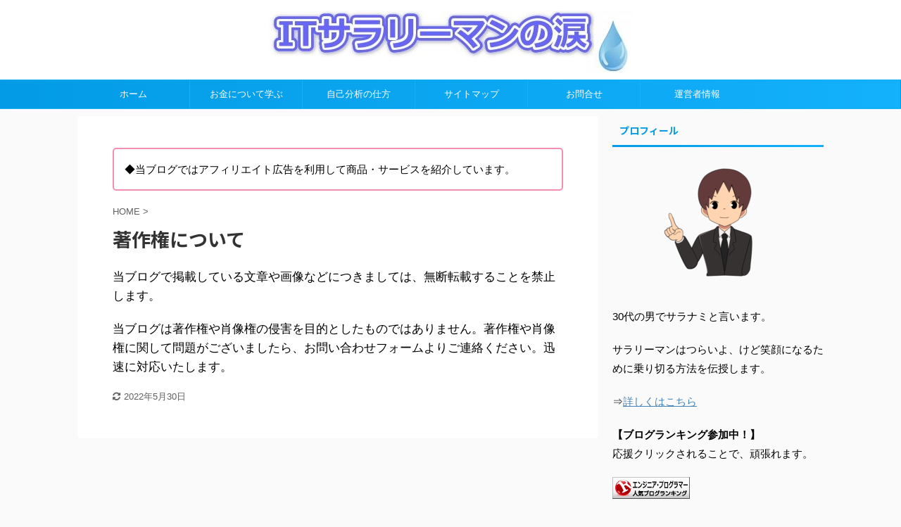

--- FILE ---
content_type: text/html; charset=UTF-8
request_url: https://sarari-mannonamida.com/tyosakuken/
body_size: 10680
content:

<!DOCTYPE html>
<!--[if lt IE 7]>
<html class="ie6" lang="ja"> <![endif]-->
<!--[if IE 7]>
<html class="i7" lang="ja"> <![endif]-->
<!--[if IE 8]>
<html class="ie" lang="ja"> <![endif]-->
<!--[if gt IE 8]><!-->
<html lang="ja" class="">
	<!--<![endif]-->
	<head prefix="og: http://ogp.me/ns# fb: http://ogp.me/ns/fb# article: http://ogp.me/ns/article#">
		<meta charset="UTF-8" >
		<meta name="viewport" content="width=device-width,initial-scale=1.0,user-scalable=no,viewport-fit=cover">
		<meta name="format-detection" content="telephone=no" >

		
		<link rel="alternate" type="application/rss+xml" title="ITサラリーマンの涙 RSS Feed" href="https://sarari-mannonamida.com/feed/" />
		<link rel="pingback" href="https://sarari-mannonamida.com/xmlrpc.php" >
		<!--[if lt IE 9]>
		<script src="https://sarari-mannonamida.com/wp-content/themes/affinger5/js/html5shiv.js"></script>
		<![endif]-->
				<meta name='robots' content='max-image-preview:large' />
<title>著作権について - ITサラリーマンの涙</title>
<link rel='dns-prefetch' href='//www.google.com' />
<link rel='dns-prefetch' href='//ajax.googleapis.com' />
<link rel='dns-prefetch' href='//cdn.jsdelivr.net' />
<link rel='dns-prefetch' href='//s.w.org' />
		<script type="text/javascript">
			window._wpemojiSettings = {"baseUrl":"https:\/\/s.w.org\/images\/core\/emoji\/13.0.1\/72x72\/","ext":".png","svgUrl":"https:\/\/s.w.org\/images\/core\/emoji\/13.0.1\/svg\/","svgExt":".svg","source":{"concatemoji":"https:\/\/sarari-mannonamida.com\/wp-includes\/js\/wp-emoji-release.min.js"}};
			!function(e,a,t){var n,r,o,i=a.createElement("canvas"),p=i.getContext&&i.getContext("2d");function s(e,t){var a=String.fromCharCode;p.clearRect(0,0,i.width,i.height),p.fillText(a.apply(this,e),0,0);e=i.toDataURL();return p.clearRect(0,0,i.width,i.height),p.fillText(a.apply(this,t),0,0),e===i.toDataURL()}function c(e){var t=a.createElement("script");t.src=e,t.defer=t.type="text/javascript",a.getElementsByTagName("head")[0].appendChild(t)}for(o=Array("flag","emoji"),t.supports={everything:!0,everythingExceptFlag:!0},r=0;r<o.length;r++)t.supports[o[r]]=function(e){if(!p||!p.fillText)return!1;switch(p.textBaseline="top",p.font="600 32px Arial",e){case"flag":return s([127987,65039,8205,9895,65039],[127987,65039,8203,9895,65039])?!1:!s([55356,56826,55356,56819],[55356,56826,8203,55356,56819])&&!s([55356,57332,56128,56423,56128,56418,56128,56421,56128,56430,56128,56423,56128,56447],[55356,57332,8203,56128,56423,8203,56128,56418,8203,56128,56421,8203,56128,56430,8203,56128,56423,8203,56128,56447]);case"emoji":return!s([55357,56424,8205,55356,57212],[55357,56424,8203,55356,57212])}return!1}(o[r]),t.supports.everything=t.supports.everything&&t.supports[o[r]],"flag"!==o[r]&&(t.supports.everythingExceptFlag=t.supports.everythingExceptFlag&&t.supports[o[r]]);t.supports.everythingExceptFlag=t.supports.everythingExceptFlag&&!t.supports.flag,t.DOMReady=!1,t.readyCallback=function(){t.DOMReady=!0},t.supports.everything||(n=function(){t.readyCallback()},a.addEventListener?(a.addEventListener("DOMContentLoaded",n,!1),e.addEventListener("load",n,!1)):(e.attachEvent("onload",n),a.attachEvent("onreadystatechange",function(){"complete"===a.readyState&&t.readyCallback()})),(n=t.source||{}).concatemoji?c(n.concatemoji):n.wpemoji&&n.twemoji&&(c(n.twemoji),c(n.wpemoji)))}(window,document,window._wpemojiSettings);
		</script>
		<style type="text/css">
img.wp-smiley,
img.emoji {
	display: inline !important;
	border: none !important;
	box-shadow: none !important;
	height: 1em !important;
	width: 1em !important;
	margin: 0 .07em !important;
	vertical-align: -0.1em !important;
	background: none !important;
	padding: 0 !important;
}
</style>
	<link rel='stylesheet' id='wp-block-library-css'  href='https://sarari-mannonamida.com/wp-includes/css/dist/block-library/style.min.css' type='text/css' media='all' />
<link rel='stylesheet' id='contact-form-7-css'  href='https://sarari-mannonamida.com/wp-content/plugins/contact-form-7/includes/css/styles.css' type='text/css' media='all' />
<link rel='stylesheet' id='st-af-cpt-css'  href='https://sarari-mannonamida.com/wp-content/plugins/st-af-cpt/assets/css/style.css' type='text/css' media='all' />
<link rel='stylesheet' id='ez-toc-css'  href='https://sarari-mannonamida.com/wp-content/plugins/easy-table-of-contents/assets/css/screen.min.css' type='text/css' media='all' />
<style id='ez-toc-inline-css' type='text/css'>
div#ez-toc-container .ez-toc-title {font-size: 120%;}div#ez-toc-container .ez-toc-title {font-weight: 500;}div#ez-toc-container ul li {font-size: 95%;}div#ez-toc-container ul li {font-weight: 500;}div#ez-toc-container nav ul ul li {font-size: 90%;}div#ez-toc-container {width: 95%;}
.ez-toc-container-direction {direction: ltr;}.ez-toc-counter ul{counter-reset: item ;}.ez-toc-counter nav ul li a::before {content: counters(item, ".", decimal) ". ";display: inline-block;counter-increment: item;flex-grow: 0;flex-shrink: 0;margin-right: .2em; float: left; }.ez-toc-widget-direction {direction: ltr;}.ez-toc-widget-container ul{counter-reset: item ;}.ez-toc-widget-container nav ul li a::before {content: counters(item, ".", decimal) ". ";display: inline-block;counter-increment: item;flex-grow: 0;flex-shrink: 0;margin-right: .2em; float: left; }
</style>
<link rel='stylesheet' id='normalize-css'  href='https://sarari-mannonamida.com/wp-content/themes/affinger5/css/normalize.css' type='text/css' media='all' />
<link rel='stylesheet' id='font-awesome-css'  href='https://sarari-mannonamida.com/wp-content/themes/affinger5/css/fontawesome/css/font-awesome.min.css' type='text/css' media='all' />
<link rel='stylesheet' id='font-awesome-animation-css'  href='https://sarari-mannonamida.com/wp-content/themes/affinger5/css/fontawesome/css/font-awesome-animation.min.css' type='text/css' media='all' />
<link rel='stylesheet' id='st_svg-css'  href='https://sarari-mannonamida.com/wp-content/themes/affinger5/st_svg/style.css' type='text/css' media='all' />
<link rel='stylesheet' id='slick-css'  href='https://sarari-mannonamida.com/wp-content/themes/affinger5/vendor/slick/slick.css' type='text/css' media='all' />
<link rel='stylesheet' id='slick-theme-css'  href='https://sarari-mannonamida.com/wp-content/themes/affinger5/vendor/slick/slick-theme.css' type='text/css' media='all' />
<link rel='stylesheet' id='fonts-googleapis-notosansjp-css'  href='//fonts.googleapis.com/css?family=Noto+Sans+JP%3A400%2C700&#038;display=swap&#038;subset=japanese' type='text/css' media='all' />
<link rel='stylesheet' id='style-css'  href='https://sarari-mannonamida.com/wp-content/themes/affinger5/style.css' type='text/css' media='all' />
<link rel='stylesheet' id='child-style-css'  href='https://sarari-mannonamida.com/wp-content/themes/affinger5-child/style.css' type='text/css' media='all' />
<link rel='stylesheet' id='single-css'  href='https://sarari-mannonamida.com/wp-content/themes/affinger5/st-rankcss.php' type='text/css' media='all' />
<link rel='stylesheet' id='st-themecss-css'  href='https://sarari-mannonamida.com/wp-content/themes/affinger5/st-themecss-loader.php' type='text/css' media='all' />
<script type='text/javascript' src='//ajax.googleapis.com/ajax/libs/jquery/1.11.3/jquery.min.js' id='jquery-js'></script>
<link rel="https://api.w.org/" href="https://sarari-mannonamida.com/wp-json/" /><link rel="alternate" type="application/json" href="https://sarari-mannonamida.com/wp-json/wp/v2/pages/641" /><link rel='shortlink' href='https://sarari-mannonamida.com/?p=641' />
<link rel="alternate" type="application/json+oembed" href="https://sarari-mannonamida.com/wp-json/oembed/1.0/embed?url=https%3A%2F%2Fsarari-mannonamida.com%2Ftyosakuken%2F" />
<link rel="alternate" type="text/xml+oembed" href="https://sarari-mannonamida.com/wp-json/oembed/1.0/embed?url=https%3A%2F%2Fsarari-mannonamida.com%2Ftyosakuken%2F&#038;format=xml" />
<meta name="robots" content="noindex, nofollow" />
<link rel="shortcut icon" href="https://sarari-mannonamida.com/wp-content/uploads/2019/06/099649-300x300.jpg" >
<!-- Google tag (gtag.js) -->
<script async src="https://www.googletagmanager.com/gtag/js?id=G-GED9E16KSY"></script>
<script>
  window.dataLayer = window.dataLayer || [];
  function gtag(){dataLayer.push(arguments);}
  gtag('js', new Date());

  gtag('config', 'G-GED9E16KSY');
</script>
<script data-ad-client="ca-pub-6661366790343574" async src="https://pagead2.googlesyndication.com/pagead/js/adsbygoogle.js"></script>
<link rel="canonical" href="https://sarari-mannonamida.com/tyosakuken/" />
<style type="text/css">.broken_link, a.broken_link {
	text-decoration: line-through;
}</style>			<script>
		(function (i, s, o, g, r, a, m) {
			i['GoogleAnalyticsObject'] = r;
			i[r] = i[r] || function () {
					(i[r].q = i[r].q || []).push(arguments)
				}, i[r].l = 1 * new Date();
			a = s.createElement(o),
				m = s.getElementsByTagName(o)[0];
			a.async = 1;
			a.src = g;
			m.parentNode.insertBefore(a, m)
		})(window, document, 'script', '//www.google-analytics.com/analytics.js', 'ga');

		ga('create', 'UA-142836211-1', 'auto');
		ga('send', 'pageview');

	</script>
					


<script>
jQuery(function(){
    jQuery('.st-btn-open').click(function(){
        jQuery(this).next('.st-slidebox').stop(true, true).slideToggle();
    });
});
</script>
	<script>
		jQuery(function(){
		jQuery('.post h2 , .h2modoki').wrapInner('<span class="st-dash-design"></span>');
		}) 
	</script>

<script>
	jQuery(function(){
		jQuery("#toc_container:not(:has(ul ul))").addClass("only-toc");
		jQuery(".st-ac-box ul:has(.cat-item)").each(function(){
			jQuery(this).addClass("st-ac-cat");
		});
	});
</script>

<script>
	jQuery(function(){
						jQuery('.st-star').parent('.rankh4').css('padding-bottom','5px'); // スターがある場合のランキング見出し調整
	});
</script>

			</head>
	<body class="page-template-default page page-id-641 not-front-page" >
				<div id="st-ami">
				<div id="wrapper" class="">
				<div id="wrapper-in">
					<header id="st-headwide">
						<div id="headbox-bg">
							<div class="clearfix" id="headbox">
										<nav id="s-navi" class="pcnone">
			<dl class="acordion">
				<dt class="trigger">
					<p class="acordion_button"><span class="op"><i class="fa st-svg-menu"></i></span></p>
					
								<!-- 追加メニュー -->
								
								<!-- 追加メニュー2 -->
								
									</dt>

				<dd class="acordion_tree">
					<div class="acordion_tree_content">

						

														<div class="menu-%e3%83%98%e3%83%83%e3%83%80%e3%83%bc%e3%83%a1%e3%83%8b%e3%83%a5%e3%83%bc-container"><ul id="menu-%e3%83%98%e3%83%83%e3%83%80%e3%83%bc%e3%83%a1%e3%83%8b%e3%83%a5%e3%83%bc" class="menu"><li id="menu-item-174" class="menu-item menu-item-type-post_type menu-item-object-page menu-item-home menu-item-174"><a href="https://sarari-mannonamida.com/"><span class="menu-item-label">ホーム</span></a></li>
<li id="menu-item-626" class="menu-item menu-item-type-custom menu-item-object-custom menu-item-626"><a href="https://sarari-mannonamida.com/okanehuyasu/"><span class="menu-item-label">お金について学ぶ</span></a></li>
<li id="menu-item-399" class="menu-item menu-item-type-custom menu-item-object-custom menu-item-399"><a href="https://sarari-mannonamida.com/tensyokujikobunsekiyarikata/"><span class="menu-item-label">自己分析の仕方</span></a></li>
<li id="menu-item-176" class="menu-item menu-item-type-post_type menu-item-object-page menu-item-176"><a href="https://sarari-mannonamida.com/sitemap/"><span class="menu-item-label">サイトマップ</span></a></li>
<li id="menu-item-175" class="menu-item menu-item-type-post_type menu-item-object-page menu-item-175"><a href="https://sarari-mannonamida.com/toiawase/"><span class="menu-item-label">お問合せ</span></a></li>
<li id="menu-item-398" class="menu-item menu-item-type-post_type menu-item-object-page menu-item-398"><a href="https://sarari-mannonamida.com/kanri/"><span class="menu-item-label">運営者情報</span></a></li>
</ul></div>							<div class="clear"></div>

						
					</div>
				</dd>
			</dl>
		</nav>
										<div id="header-l">
												<!-- ロゴ又はブログ名 -->
        							<p class="sitename sitename-only"><a href="https://sarari-mannonamida.com/">
                                            <img class="sitename-only-img" alt="ITサラリーマンの涙" src="https://sarari-mannonamida.com/wp-content/uploads/2019/06/itsararimannonamidalogo.jpg" >
                                    </a></p>
                        
    									</div><!-- /#header-l -->
								<div id="header-r" class="smanone">
									
								</div><!-- /#header-r -->
							</div><!-- /#headbox-bg -->
						</div><!-- /#headbox clearfix -->

						
						
						
						
											
<div id="gazou-wide">
			<div id="st-menubox">
			<div id="st-menuwide">
				<nav class="smanone clearfix"><ul id="menu-%e3%83%98%e3%83%83%e3%83%80%e3%83%bc%e3%83%a1%e3%83%8b%e3%83%a5%e3%83%bc-1" class="menu"><li class="menu-item menu-item-type-post_type menu-item-object-page menu-item-home menu-item-174"><a href="https://sarari-mannonamida.com/">ホーム</a></li>
<li class="menu-item menu-item-type-custom menu-item-object-custom menu-item-626"><a href="https://sarari-mannonamida.com/okanehuyasu/">お金について学ぶ</a></li>
<li class="menu-item menu-item-type-custom menu-item-object-custom menu-item-399"><a href="https://sarari-mannonamida.com/tensyokujikobunsekiyarikata/">自己分析の仕方</a></li>
<li class="menu-item menu-item-type-post_type menu-item-object-page menu-item-176"><a href="https://sarari-mannonamida.com/sitemap/">サイトマップ</a></li>
<li class="menu-item menu-item-type-post_type menu-item-object-page menu-item-175"><a href="https://sarari-mannonamida.com/toiawase/">お問合せ</a></li>
<li class="menu-item menu-item-type-post_type menu-item-object-page menu-item-398"><a href="https://sarari-mannonamida.com/kanri/">運営者情報</a></li>
</ul></nav>			</div>
		</div>
				</div>
					
					
					</header>

					

					<div id="content-w">

					
					
					
	
			<div id="st-header-post-under-box" class="st-header-post-no-data "
		     style="">
			<div class="st-dark-cover">
							</div>
		</div>
	

<div id="content" class="clearfix">
	<div id="contentInner">
		<main>
			<article>

				<div id="st-page" class="post post-641 page type-page status-publish hentry">

					
						
						
																					<div id="text-11" class="st-widgets-box page-widgets-top widget_text">			<div class="textwidget"><p style="text-align:left;background-color: #fff;margin: 1em 0;padding: 1em;border-radius: 5px;border: solid 2px #f48fb1;">◆当ブログではアフィリエイト広告を利用して商品・サービスを紹介しています。</p>
</div>
		</div>													
						<!--ぱんくず -->
						<div id="breadcrumb">
							<ol itemscope itemtype="http://schema.org/BreadcrumbList">
								<li itemprop="itemListElement" itemscope itemtype="http://schema.org/ListItem">
									<a href="https://sarari-mannonamida.com" itemprop="item">
										<span itemprop="name">HOME</span>
									</a>
									&gt;
									<meta itemprop="position" content="1"/>
								</li>
																							</ol>

													</div>
						<!--/ ぱんくず -->

					
					<!--ループ開始 -->
											
																								<h1 class="entry-title">著作権について</h1>
															
							
							<div class="mainbox">
								<div id="nocopy" ><!-- コピー禁止エリアここから -->
																												
									<div class="entry-content">
										<p>当ブログで掲載している文章や画像などにつきましては、無断転載することを禁止します。</p>
<p>当ブログは著作権や肖像権の侵害を目的としたものではありません。著作権や肖像権に関して問題がございましたら、お問い合わせフォームよりご連絡ください。迅速に対応いたします。</p>
									</div>
								</div><!-- コピー禁止エリアここまで -->

																
			

															</div>

																						
																						
							
														
							
							
	<div class="blogbox ">
		<p><span class="kdate">
											<i class="fa fa-refresh"></i><time class="updated" datetime="2022-05-30T22:58:31+0900">2022年5月30日</time>
					</span></p>
	</div>

							<p class="author" style="display:none;"><a href="https://sarari-mannonamida.com/author/1/" title="サラナミ" class="vcard author"><span class="fn">author</span></a></p>
																<!--ループ終了 -->

																
					
				</div>
				<!--/post-->

				
			</article>
		</main>
	</div>
	<!-- /#contentInner -->
	<div id="side">
	<aside>

					<div class="side-topad">
				<div id="text-5" class="ad widget_text"><p class="st-widgets-title"><span>プロフィール</span></p>			<div class="textwidget"><p><img loading="lazy" class="size-full wp-image-576 aligncenter" src="https://sarari-mannonamida.com/wp-content/uploads/2020/06/dansei-k02-e1593088211122.png" alt="サラナミ" width="200" height="200" /></p>
<p>30代の男でサラナミと言います。</p>
<p>サラリーマンはつらいよ、けど笑顔になるために乗り切る方法を伝授します。</p>
<p>⇒<a href="https://sarari-mannonamida.com/profile/">詳しくはこちら</a></p>
<p><strong>【ブログランキング参加中！】</strong><br />
応援クリックされることで、頑張れます。</p>
<p><a href="//blog.with2.net/link/?2043520:9317" target="_blank" rel="noopener"><img title="エンジニア・プログラマーランキング" src="https://blog.with2.net/img/banner/c/banner_1/br_c_9317_1.gif" /></a><br />
<a style="font-size: 0.9em;" href="//blog.with2.net/link/?2043520:9317" target="_blank" rel="noopener">エンジニア・プログラマーランキング</a></p>
<p><a href="https://salaryman.blogmura.com/ranking/in?p_cid=11063213" target="_blank" rel="noopener"><img loading="lazy" src="https://b.blogmura.com/salaryman/88_31.gif" alt="にほんブログ村 サラリーマン日記ブログへ" width="88" height="31" border="0" /></a><br />
<a href="https://salaryman.blogmura.com/ranking/in?p_cid=11063213">にほんブログ村</a></p>
</div>
		</div><div id="search-2" class="ad widget_search"><div id="search">
	<form method="get" id="searchform" action="https://sarari-mannonamida.com/">
		<label class="hidden" for="s">
					</label>
		<input type="text" placeholder="検索するテキストを入力" value="" name="s" id="s" />
		<input type="image" src="https://sarari-mannonamida.com/wp-content/themes/affinger5/images/search.png" alt="検索" id="searchsubmit" />
	</form>
</div>
<!-- /stinger --> </div>			</div>
		
					<div class="kanren ">
										<dl class="clearfix">
				<dt><a href="https://sarari-mannonamida.com/okanehuyasu/">
													<img width="150" height="150" src="https://sarari-mannonamida.com/wp-content/uploads/2020/11/okanehuyasu-150x150.jpg" class="attachment-st_thumb150 size-st_thumb150 wp-post-image" alt="お金を増やす" loading="lazy" srcset="https://sarari-mannonamida.com/wp-content/uploads/2020/11/okanehuyasu-150x150.jpg 150w, https://sarari-mannonamida.com/wp-content/uploads/2020/11/okanehuyasu-60x60.jpg 60w" sizes="(max-width: 150px) 100vw, 150px" />											</a></dt>
				<dd>
					
	
	<p class="st-catgroup itiran-category">
		<a href="https://sarari-mannonamida.com/category/okane/" title="View all posts in お金" rel="category tag"><span class="catname st-catid10">お金</span></a>	</p>
					<h5 class="kanren-t"><a href="https://sarari-mannonamida.com/okanehuyasu/">お金を増やすことに目覚めた理由！節約だけだと厳しい…</a></h5>
						<div class="blog_info">
		<p>
							<i class="fa fa-refresh"></i>2021/1/30					</p>
	</div>
														</dd>
			</dl>
								<dl class="clearfix">
				<dt><a href="https://sarari-mannonamida.com/purogurama-seikaku-warui/">
													<img width="150" height="150" src="https://sarari-mannonamida.com/wp-content/uploads/2020/08/goodbad-150x150.jpg" class="attachment-st_thumb150 size-st_thumb150 wp-post-image" alt="良い悪い" loading="lazy" srcset="https://sarari-mannonamida.com/wp-content/uploads/2020/08/goodbad-150x150.jpg 150w, https://sarari-mannonamida.com/wp-content/uploads/2020/08/goodbad-60x60.jpg 60w" sizes="(max-width: 150px) 100vw, 150px" />											</a></dt>
				<dd>
					
	
	<p class="st-catgroup itiran-category">
		<a href="https://sarari-mannonamida.com/category/ningenkankei/" title="View all posts in 人間関係" rel="category tag"><span class="catname st-catid3">人間関係</span></a>	</p>
					<h5 class="kanren-t"><a href="https://sarari-mannonamida.com/purogurama-seikaku-warui/">プログラマーは性格悪い人が多い？特徴パターンと対処法！</a></h5>
						<div class="blog_info">
		<p>
							<i class="fa fa-clock-o"></i>2020/8/27					</p>
	</div>
														</dd>
			</dl>
								<dl class="clearfix">
				<dt><a href="https://sarari-mannonamida.com/sigoto-yameru-tyoukou/">
													<img width="150" height="150" src="https://sarari-mannonamida.com/wp-content/uploads/2020/08/giwaku-150x150.jpg" class="attachment-st_thumb150 size-st_thumb150 wp-post-image" alt="疑惑" loading="lazy" srcset="https://sarari-mannonamida.com/wp-content/uploads/2020/08/giwaku-150x150.jpg 150w, https://sarari-mannonamida.com/wp-content/uploads/2020/08/giwaku-60x60.jpg 60w" sizes="(max-width: 150px) 100vw, 150px" />											</a></dt>
				<dd>
					
	
	<p class="st-catgroup itiran-category">
		<a href="https://sarari-mannonamida.com/category/tensyoku/" title="View all posts in 転職・キャリア" rel="category tag"><span class="catname st-catid8">転職・キャリア</span></a>	</p>
					<h5 class="kanren-t"><a href="https://sarari-mannonamida.com/sigoto-yameru-tyoukou/">仕事を辞める兆候７つ！突然転職しそうな人はどんな人？</a></h5>
						<div class="blog_info">
		<p>
							<i class="fa fa-clock-o"></i>2020/8/20					</p>
	</div>
														</dd>
			</dl>
								<dl class="clearfix">
				<dt><a href="https://sarari-mannonamida.com/kouhai-taisyoku-syokku/">
													<img width="150" height="150" src="https://sarari-mannonamida.com/wp-content/uploads/2020/07/syokku-150x150.jpg" class="attachment-st_thumb150 size-st_thumb150 wp-post-image" alt="ショック" loading="lazy" srcset="https://sarari-mannonamida.com/wp-content/uploads/2020/07/syokku-150x150.jpg 150w, https://sarari-mannonamida.com/wp-content/uploads/2020/07/syokku-60x60.jpg 60w" sizes="(max-width: 150px) 100vw, 150px" />											</a></dt>
				<dd>
					
	
	<p class="st-catgroup itiran-category">
		<a href="https://sarari-mannonamida.com/category/ningenkankei/" title="View all posts in 人間関係" rel="category tag"><span class="catname st-catid3">人間関係</span></a>	</p>
					<h5 class="kanren-t"><a href="https://sarari-mannonamida.com/kouhai-taisyoku-syokku/">後輩が退職でショックだけど引き止める？できることは何がある？</a></h5>
						<div class="blog_info">
		<p>
							<i class="fa fa-clock-o"></i>2020/7/17					</p>
	</div>
														</dd>
			</dl>
								<dl class="clearfix">
				<dt><a href="https://sarari-mannonamida.com/sesmendan/">
													<img width="150" height="150" src="https://sarari-mannonamida.com/wp-content/uploads/2020/03/0aafeaf0f88ebe6335c4460ae98dc936_s-1-150x150.jpg" class="attachment-st_thumb150 size-st_thumb150 wp-post-image" alt="" loading="lazy" srcset="https://sarari-mannonamida.com/wp-content/uploads/2020/03/0aafeaf0f88ebe6335c4460ae98dc936_s-1-150x150.jpg 150w, https://sarari-mannonamida.com/wp-content/uploads/2020/03/0aafeaf0f88ebe6335c4460ae98dc936_s-1-60x60.jpg 60w" sizes="(max-width: 150px) 100vw, 150px" />											</a></dt>
				<dd>
					
	
	<p class="st-catgroup itiran-category">
		<a href="https://sarari-mannonamida.com/category/sigoto/" title="View all posts in 仕事内容" rel="category tag"><span class="catname st-catid2">仕事内容</span></a>	</p>
					<h5 class="kanren-t"><a href="https://sarari-mannonamida.com/sesmendan/">ITエンジニアSES業務の客先面談で嘘をつくのは辞めておいた方が良い！</a></h5>
						<div class="blog_info">
		<p>
							<i class="fa fa-clock-o"></i>2020/7/8					</p>
	</div>
														</dd>
			</dl>
					</div>
		
					<div id="mybox">
				
		<div id="recent-posts-2" class="ad widget_recent_entries">
		<h4 class="menu_underh2"><span>最近の投稿</span></h4>
		<ul>
											<li>
					<a href="https://sarari-mannonamida.com/okanehuyasu/">お金を増やすことに目覚めた理由！節約だけだと厳しい…</a>
											<span class="post-date">2020年11月13日</span>
									</li>
											<li>
					<a href="https://sarari-mannonamida.com/purogurama-seikaku-warui/">プログラマーは性格悪い人が多い？特徴パターンと対処法！</a>
											<span class="post-date">2020年8月27日</span>
									</li>
											<li>
					<a href="https://sarari-mannonamida.com/sigoto-yameru-tyoukou/">仕事を辞める兆候７つ！突然転職しそうな人はどんな人？</a>
											<span class="post-date">2020年8月20日</span>
									</li>
											<li>
					<a href="https://sarari-mannonamida.com/kouhai-taisyoku-syokku/">後輩が退職でショックだけど引き止める？できることは何がある？</a>
											<span class="post-date">2020年7月17日</span>
									</li>
											<li>
					<a href="https://sarari-mannonamida.com/sesmendan/">ITエンジニアSES業務の客先面談で嘘をつくのは辞めておいた方が良い！</a>
											<span class="post-date">2020年7月8日</span>
									</li>
											<li>
					<a href="https://sarari-mannonamida.com/puroguramingutesuto/">プログラミング開発のテスト動作確認ばかりやらされてつまらない！</a>
											<span class="post-date">2020年7月2日</span>
									</li>
											<li>
					<a href="https://sarari-mannonamida.com/doukitukiaitukareru/">新卒同期との付き合いが疲れるし面倒！仲良くないならどうする？</a>
											<span class="post-date">2020年6月27日</span>
									</li>
											<li>
					<a href="https://sarari-mannonamida.com/tensyoku-ibento-tyuusi/">転職フェアイベントが中止や延期で行けない時にできる転職活動は？</a>
											<span class="post-date">2020年6月24日</span>
									</li>
											<li>
					<a href="https://sarari-mannonamida.com/sigotogateijiniowaranai/">仕事が定時に終わらない理由と対処法は？帰るためにできること！</a>
											<span class="post-date">2020年6月18日</span>
									</li>
											<li>
					<a href="https://sarari-mannonamida.com/sinnnyuusyainnkensyuunaiyou/">IT新入社員研修って内容は何するの？服装とかどんな感じ？</a>
											<span class="post-date">2020年6月11日</span>
									</li>
					</ul>

		</div><div id="archives-2" class="ad widget_archive"><h4 class="menu_underh2"><span>アーカイブ</span></h4>
			<ul>
					<li><a href='https://sarari-mannonamida.com/2020/11/'>2020年11月</a>&nbsp;(1)</li>
	<li><a href='https://sarari-mannonamida.com/2020/08/'>2020年8月</a>&nbsp;(2)</li>
	<li><a href='https://sarari-mannonamida.com/2020/07/'>2020年7月</a>&nbsp;(3)</li>
	<li><a href='https://sarari-mannonamida.com/2020/06/'>2020年6月</a>&nbsp;(5)</li>
	<li><a href='https://sarari-mannonamida.com/2020/05/'>2020年5月</a>&nbsp;(5)</li>
	<li><a href='https://sarari-mannonamida.com/2020/04/'>2020年4月</a>&nbsp;(5)</li>
	<li><a href='https://sarari-mannonamida.com/2020/03/'>2020年3月</a>&nbsp;(6)</li>
	<li><a href='https://sarari-mannonamida.com/2020/02/'>2020年2月</a>&nbsp;(6)</li>
	<li><a href='https://sarari-mannonamida.com/2020/01/'>2020年1月</a>&nbsp;(9)</li>
	<li><a href='https://sarari-mannonamida.com/2019/12/'>2019年12月</a>&nbsp;(5)</li>
	<li><a href='https://sarari-mannonamida.com/2019/11/'>2019年11月</a>&nbsp;(1)</li>
	<li><a href='https://sarari-mannonamida.com/2019/10/'>2019年10月</a>&nbsp;(2)</li>
	<li><a href='https://sarari-mannonamida.com/2019/09/'>2019年9月</a>&nbsp;(1)</li>
			</ul>

			</div><div id="categories-2" class="ad widget_categories"><h4 class="menu_underh2"><span>カテゴリー</span></h4>
			<ul>
					<li class="cat-item cat-item-2"><a href="https://sarari-mannonamida.com/category/sigoto/" ><span class="cat-item-label">仕事内容 (10)</span></a>
</li>
	<li class="cat-item cat-item-10"><a href="https://sarari-mannonamida.com/category/okane/" ><span class="cat-item-label">お金 (7)</span></a>
</li>
	<li class="cat-item cat-item-3"><a href="https://sarari-mannonamida.com/category/ningenkankei/" ><span class="cat-item-label">人間関係 (8)</span></a>
</li>
	<li class="cat-item cat-item-5"><a href="https://sarari-mannonamida.com/category/jikangaisagyou/" ><span class="cat-item-label">時間外作業 (2)</span></a>
</li>
	<li class="cat-item cat-item-6"><a href="https://sarari-mannonamida.com/category/kaisyaibento/" ><span class="cat-item-label">会社行事・イベント (5)</span></a>
</li>
	<li class="cat-item cat-item-8"><a href="https://sarari-mannonamida.com/category/tensyoku/" ><span class="cat-item-label">転職・キャリア (10)</span></a>
</li>
	<li class="cat-item cat-item-34"><a href="https://sarari-mannonamida.com/category/test/" ><span class="cat-item-label">テスト・診断 (2)</span></a>
</li>
	<li class="cat-item cat-item-42"><a href="https://sarari-mannonamida.com/category/mind/" ><span class="cat-item-label">気持ち・マインド (3)</span></a>
</li>
	<li class="cat-item cat-item-45"><a href="https://sarari-mannonamida.com/category/sugosikata/" ><span class="cat-item-label">過ごし方 (4)</span></a>
</li>
			</ul>

			</div><div id="sidemenu_widget-2" class="ad widget_sidemenu_widget"><p class="st-widgets-title st-side-widgetsmenu"><span>管理者情報</span></p><div id="sidebg"><div class="st-pagelists"><ul id="menu-%e3%82%b5%e3%82%a4%e3%83%89%e3%83%90%e3%83%bc%e3%83%a1%e3%83%8b%e3%83%a5%e3%83%bc" class=""><li id="menu-item-648" class="menu-item menu-item-type-post_type menu-item-object-page menu-item-648"><a href="https://sarari-mannonamida.com/profile/">管理人のプロフィール</a></li>
<li id="menu-item-650" class="menu-item menu-item-type-post_type menu-item-object-page menu-item-650"><a href="https://sarari-mannonamida.com/toiawase/">お問合せ</a></li>
<li id="menu-item-647" class="menu-item menu-item-type-post_type menu-item-object-page menu-item-647"><a href="https://sarari-mannonamida.com/kanri/">運営者情報</a></li>
<li id="menu-item-649" class="menu-item menu-item-type-post_type menu-item-object-page menu-item-649"><a href="https://sarari-mannonamida.com/privacy-policy/">プライバシーポリシー</a></li>
<li id="menu-item-646" class="menu-item menu-item-type-post_type menu-item-object-page current-menu-item page_item page-item-641 current_page_item menu-item-646"><a href="https://sarari-mannonamida.com/tyosakuken/" aria-current="page">著作権について</a></li>
<li id="menu-item-645" class="menu-item menu-item-type-post_type menu-item-object-page menu-item-645"><a href="https://sarari-mannonamida.com/mensekijikou/">免責事項</a></li>
</ul></div></div></div><div id="text-8" class="ad widget_text"><h4 class="menu_underh2"><span>【PR】おすすめの応用情報技術者試験講座</span></h4>			<div class="textwidget"><p>⇒<a rel="nofollow" href="https://cl.link-ag.net/click_product_link/13acda/eb758afc?redirect_url=https%3A%2F%2Fstudying.jp%2Foyojoho%2F">スタディング応用情報技術者試験講座の詳細を見る</a></p>
<p>※ 他にも様々な講座がありおすすめです。</p>
</div>
		</div>			</div>
		
		<div id="scrollad">
						<!--ここにgoogleアドセンスコードを貼ると規約違反になるので注意して下さい-->
			
		</div>
	</aside>
</div>
<!-- /#side -->
</div>
<!--/#content -->
</div><!-- /contentw -->
<footer>
<div id="footer">
<div id="footer-in">

	<!-- フッターのメインコンテンツ -->
	<h3 class="footerlogo">
	<!-- ロゴ又はブログ名 -->
			<a href="https://sarari-mannonamida.com/">
										ITサラリーマンの涙								</a>
		</h3>
			
</div>

</div>
</footer>
</div>
<!-- /#wrapperin -->
</div>
<!-- /#wrapper -->
</div><!-- /#st-ami -->
<p class="copyr" data-copyr>Copyright&copy; ITサラリーマンの涙 ,  2026 All&ensp;Rights Reserved.</p><script type='text/javascript' src='https://sarari-mannonamida.com/wp-includes/js/comment-reply.min.js' id='comment-reply-js'></script>
<script type='text/javascript' src='https://sarari-mannonamida.com/wp-includes/js/dist/vendor/wp-polyfill.min.js' id='wp-polyfill-js'></script>
<script type='text/javascript' id='wp-polyfill-js-after'>
( 'fetch' in window ) || document.write( '<script src="https://sarari-mannonamida.com/wp-includes/js/dist/vendor/wp-polyfill-fetch.min.js?ver=3.0.0"></scr' + 'ipt>' );( document.contains ) || document.write( '<script src="https://sarari-mannonamida.com/wp-includes/js/dist/vendor/wp-polyfill-node-contains.min.js?ver=3.42.0"></scr' + 'ipt>' );( window.DOMRect ) || document.write( '<script src="https://sarari-mannonamida.com/wp-includes/js/dist/vendor/wp-polyfill-dom-rect.min.js?ver=3.42.0"></scr' + 'ipt>' );( window.URL && window.URL.prototype && window.URLSearchParams ) || document.write( '<script src="https://sarari-mannonamida.com/wp-includes/js/dist/vendor/wp-polyfill-url.min.js?ver=3.6.4"></scr' + 'ipt>' );( window.FormData && window.FormData.prototype.keys ) || document.write( '<script src="https://sarari-mannonamida.com/wp-includes/js/dist/vendor/wp-polyfill-formdata.min.js?ver=3.0.12"></scr' + 'ipt>' );( Element.prototype.matches && Element.prototype.closest ) || document.write( '<script src="https://sarari-mannonamida.com/wp-includes/js/dist/vendor/wp-polyfill-element-closest.min.js?ver=2.0.2"></scr' + 'ipt>' );( 'objectFit' in document.documentElement.style ) || document.write( '<script src="https://sarari-mannonamida.com/wp-includes/js/dist/vendor/wp-polyfill-object-fit.min.js?ver=2.3.4"></scr' + 'ipt>' );
</script>
<script type='text/javascript' id='contact-form-7-js-extra'>
/* <![CDATA[ */
var wpcf7 = {"api":{"root":"https:\/\/sarari-mannonamida.com\/wp-json\/","namespace":"contact-form-7\/v1"}};
/* ]]> */
</script>
<script type='text/javascript' src='https://sarari-mannonamida.com/wp-content/plugins/contact-form-7/includes/js/index.js' id='contact-form-7-js'></script>
<script type='text/javascript' id='google-invisible-recaptcha-js-before'>
var renderInvisibleReCaptcha = function() {

    for (var i = 0; i < document.forms.length; ++i) {
        var form = document.forms[i];
        var holder = form.querySelector('.inv-recaptcha-holder');

        if (null === holder) continue;
		holder.innerHTML = '';

         (function(frm){
			var cf7SubmitElm = frm.querySelector('.wpcf7-submit');
            var holderId = grecaptcha.render(holder,{
                'sitekey': '6LeLpSweAAAAAByplxv9mNFDspWlo5-iAYXByOee', 'size': 'invisible', 'badge' : 'inline',
                'callback' : function (recaptchaToken) {
					if((null !== cf7SubmitElm) && (typeof jQuery != 'undefined')){jQuery(frm).submit();grecaptcha.reset(holderId);return;}
					 HTMLFormElement.prototype.submit.call(frm);
                },
                'expired-callback' : function(){grecaptcha.reset(holderId);}
            });

			if(null !== cf7SubmitElm && (typeof jQuery != 'undefined') ){
				jQuery(cf7SubmitElm).off('click').on('click', function(clickEvt){
					clickEvt.preventDefault();
					grecaptcha.execute(holderId);
				});
			}
			else
			{
				frm.onsubmit = function (evt){evt.preventDefault();grecaptcha.execute(holderId);};
			}


        })(form);
    }
};
</script>
<script type='text/javascript' async defer src='https://www.google.com/recaptcha/api.js?onload=renderInvisibleReCaptcha&#038;render=explicit&#038;hl=ja' id='google-invisible-recaptcha-js'></script>
<script type='text/javascript' src='https://sarari-mannonamida.com/wp-content/themes/affinger5/vendor/slick/slick.js' id='slick-js'></script>
<script type='text/javascript' id='base-js-extra'>
/* <![CDATA[ */
var ST = {"ajax_url":"https:\/\/sarari-mannonamida.com\/wp-admin\/admin-ajax.php","expand_accordion_menu":"","sidemenu_accordion":"","is_mobile":""};
/* ]]> */
</script>
<script type='text/javascript' src='https://sarari-mannonamida.com/wp-content/themes/affinger5/js/base.js' id='base-js'></script>
<script type='text/javascript' src='https://sarari-mannonamida.com/wp-content/themes/affinger5/js/scroll.js' id='scroll-js'></script>
<script type='text/javascript' src='https://sarari-mannonamida.com/wp-content/themes/affinger5/js/st-copy-text.js' id='st-copy-text-js'></script>
<script type='text/javascript' id='wp_slimstat-js-extra'>
/* <![CDATA[ */
var SlimStatParams = {"ajaxurl":"https:\/\/sarari-mannonamida.com\/wp-admin\/admin-ajax.php","baseurl":"\/","dnt":"noslimstat,ab-item","ci":"YTozOntzOjEyOiJjb250ZW50X3R5cGUiO3M6NDoicGFnZSI7czoxMDoiY29udGVudF9pZCI7aTo2NDE7czo2OiJhdXRob3IiO3M6MTQ6InFvb2FmaTIwMTkwNDEwIjt9.1882b866be835ed14174507e22a8396f"};
/* ]]> */
</script>
<script defer type='text/javascript' src='https://cdn.jsdelivr.net/wp/wp-slimstat/tags/5.2.2/wp-slimstat.min.js' id='wp_slimstat-js'></script>
<script type='text/javascript' src='https://sarari-mannonamida.com/wp-includes/js/wp-embed.min.js' id='wp-embed-js'></script>
	<script>
		(function (window, document, $, undefined) {
			'use strict';

			$(function () {
				var s = $('[data-copyr]'), t = $('#footer-in');
				
				s.length && t.length && t.append(s);
			});
		}(window, window.document, jQuery));
	</script>					<div id="page-top"><a href="#wrapper" class="fa fa-angle-up"></a></div>
		</body></html>


--- FILE ---
content_type: text/html; charset=utf-8
request_url: https://www.google.com/recaptcha/api2/aframe
body_size: -86
content:
<!DOCTYPE HTML><html><head><meta http-equiv="content-type" content="text/html; charset=UTF-8"></head><body><script nonce="kY96VAXqdTlkZ80bmS9yGg">/** Anti-fraud and anti-abuse applications only. See google.com/recaptcha */ try{var clients={'sodar':'https://pagead2.googlesyndication.com/pagead/sodar?'};window.addEventListener("message",function(a){try{if(a.source===window.parent){var b=JSON.parse(a.data);var c=clients[b['id']];if(c){var d=document.createElement('img');d.src=c+b['params']+'&rc='+(localStorage.getItem("rc::a")?sessionStorage.getItem("rc::b"):"");window.document.body.appendChild(d);sessionStorage.setItem("rc::e",parseInt(sessionStorage.getItem("rc::e")||0)+1);localStorage.setItem("rc::h",'1768928211108');}}}catch(b){}});window.parent.postMessage("_grecaptcha_ready", "*");}catch(b){}</script></body></html>

--- FILE ---
content_type: text/css
request_url: https://sarari-mannonamida.com/wp-content/themes/affinger5-child/style.css
body_size: 618
content:
/*
Theme Name: WING-AFFINGER5 Child
Template: affinger5
Description: ver20180831以上対応
Version: 20180831
*/

/* 目次中央寄せ */
div#ez-toc-container {
	margin: 0px auto !important;
}

div#ez-toc-container p.ez-toc-title {
	width:95%;
	text-align: center !important;
}

/* アイキャッチのサイズ変更 */
.st-eyecatch-under img {
	width:100%;
	display: block;
	margin:0 auto 10px;
}

.ymarker-s {background:linear-gradient(transparent 70%,#ff6 0%);}
.rmarker-s {background:linear-gradient(transparent 70%,#FFDFEF 0%);}
.bmarker-s {background:linear-gradient(transparent 70%,#a8dafb 0%);}


div.post-widgets-bottom p {font-size: 18px !important;}


/*media Queries スマートフォンとタブレットサイズ（959px以下）で適応したいCSS - スマホ・タブレット
---------------------------------------------------------------------------------------------------*/
@media only screen and (max-width: 959px) {


	/*-- ここまで --*/
}
	
/*media Queries タブレットサイズ（600px～959px）のみで適応したいCSS -タブレットのみ
---------------------------------------------------------------------------------------------------*/
@media only screen and (min-width: 600px) and (max-width: 959px) {


	/*-- ここまで --*/
}	
	
/*media Queries タブレット（600px）以上で適応したいCSS -タブレット・PC
---------------------------------------------------------------------------------------------------*/
@media only screen and (min-width: 600px) {


	/*-- ここまで --*/
}

/*media Queries PCサイズ（960px）以上で適応したいCSS - PCのみ
---------------------------------------------------------------------------------------------------*/
@media print, screen and (min-width: 960px) {


	/*-- ここまで --*/
}

/*media Queries スマホサイズ（599px）以下で適応したいCSS - スマホのみ
---------------------------------------------------------------------------------------------------*/
@media print, screen and (max-width: 599px) {

	
	/*-- ここまで --*/
}


--- FILE ---
content_type: text/plain
request_url: https://www.google-analytics.com/j/collect?v=1&_v=j102&a=284291591&t=pageview&_s=1&dl=https%3A%2F%2Fsarari-mannonamida.com%2Ftyosakuken%2F&ul=en-us%40posix&dt=%E8%91%97%E4%BD%9C%E6%A8%A9%E3%81%AB%E3%81%A4%E3%81%84%E3%81%A6%20-%20IT%E3%82%B5%E3%83%A9%E3%83%AA%E3%83%BC%E3%83%9E%E3%83%B3%E3%81%AE%E6%B6%99&sr=1280x720&vp=1280x720&_u=IEBAAEABAAAAACAAI~&jid=1861779117&gjid=1049182081&cid=861378387.1768928209&tid=UA-142836211-1&_gid=549779531.1768928209&_r=1&_slc=1&z=1933253011
body_size: -453
content:
2,cG-JCKXRKB422